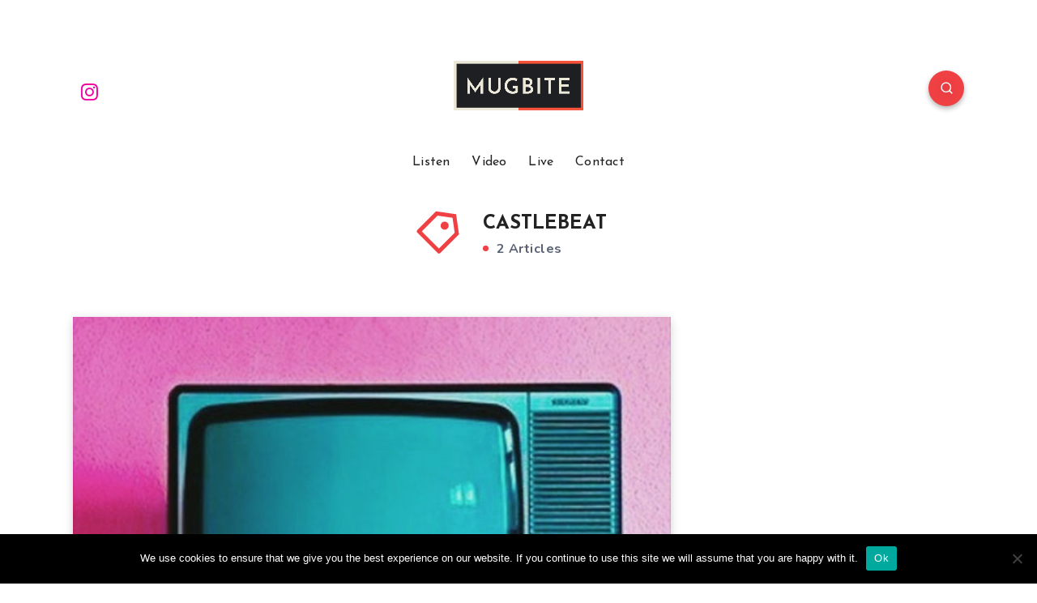

--- FILE ---
content_type: text/html; charset=utf-8
request_url: https://www.google.com/recaptcha/api2/aframe
body_size: 267
content:
<!DOCTYPE HTML><html><head><meta http-equiv="content-type" content="text/html; charset=UTF-8"></head><body><script nonce="UaD9ZfOIFRbmpY_Th07ZPw">/** Anti-fraud and anti-abuse applications only. See google.com/recaptcha */ try{var clients={'sodar':'https://pagead2.googlesyndication.com/pagead/sodar?'};window.addEventListener("message",function(a){try{if(a.source===window.parent){var b=JSON.parse(a.data);var c=clients[b['id']];if(c){var d=document.createElement('img');d.src=c+b['params']+'&rc='+(localStorage.getItem("rc::a")?sessionStorage.getItem("rc::b"):"");window.document.body.appendChild(d);sessionStorage.setItem("rc::e",parseInt(sessionStorage.getItem("rc::e")||0)+1);localStorage.setItem("rc::h",'1769907908958');}}}catch(b){}});window.parent.postMessage("_grecaptcha_ready", "*");}catch(b){}</script></body></html>

--- FILE ---
content_type: text/css
request_url: https://www.mugbite.com/wp-content/themes/veen/assets/dist/plugins.min.css?ver=2.3.0
body_size: 4841
content:
i.ep-icon{font-style:normal!important}i.ep-shortcode.ep-icon{margin:0 3px}.epcl-shortcode.epcl-button{display:inline-block;font-size:14px;color:#fff;background-color:#FF3152;padding:7px 25px;text-align:center;margin:0 2px 5px;border-radius:30px;-webkit-transition:all 300ms ease;-o-transition:all 300ms ease;transition:all 300ms ease;position:relative;border:0;font-weight:400}.epcl-shortcode.epcl-button:hover{color:#fff;-webkit-transform:translateY(-2px);-ms-transform:translateY(-2px);transform:translateY(-2px)}.epcl-shortcode.epcl-button.extra-small{font-size:10px;padding:2px 10px}.epcl-shortcode.epcl-button.small{font-size:12px;padding:4px 12px}.epcl-shortcode.epcl-button.large{font-size:16px;padding:9px 30px}.epcl-shortcode.epcl-button.extra-large{font-size:22px;padding:8px 25px}.epcl-shortcode.epcl-button.extra-large .epcl-icon{margin-right:10px}.epcl-shortcode.epcl-button.fluid{display:block;width:auto;clear:both;margin:20px 0 0;padding:10px 5%}.epcl-shortcode.epcl-button.glow{-webkit-box-shadow:0px 0px 5px rgba(0,0,0,0.5);box-shadow:0px 0px 5px rgba(0,0,0,0.5)}.epcl-shortcode.epcl-button.outline{background:none;color:inherit;border:2px solid;font-weight:bold;-webkit-transform:none;-ms-transform:none;transform:none;padding:7px 20px}.epcl-shortcode.epcl-button.red{background-color:#FF3152}.epcl-shortcode.epcl-button.red.outline{background:none;border-color:#FF3152;color:#FF3152}.epcl-shortcode.epcl-button.red.outline:hover{background:#FF3152;color:#fff}.epcl-shortcode.epcl-button.red.gradient{background:-webkit-gradient(linear,left top,left bottom,from(#FF3152),to(#ff1d41));background:-o-linear-gradient(top,#FF3152 0%,#ff1d41 100%);background:linear-gradient(to bottom,#FF3152 0%,#ff1d41 100%)}.epcl-shortcode.epcl-button.yellow{background-color:#FFD012}.epcl-shortcode.epcl-button.yellow.outline{background:none;border-color:#FFD012;color:#FFD012}.epcl-shortcode.epcl-button.yellow.outline:hover{background:#FFD012;color:#fff}.epcl-shortcode.epcl-button.yellow.gradient{background:-webkit-gradient(linear,left top,left bottom,from(#FFD012),to(#fdcb00));background:-o-linear-gradient(top,#FFD012 0%,#fdcb00 100%);background:linear-gradient(to bottom,#FFD012 0%,#fdcb00 100%)}.epcl-shortcode.epcl-button.orange{background-color:#F39C12}.epcl-shortcode.epcl-button.orange.outline{background:none;border-color:#F39C12;color:#F39C12}.epcl-shortcode.epcl-button.orange.outline:hover{background:#F39C12;color:#fff}.epcl-shortcode.epcl-button.orange.gradient{background:-webkit-gradient(linear,left top,left bottom,from(#F39C12),to(#e5910c));background:-o-linear-gradient(top,#F39C12 0%,#e5910c 100%);background:linear-gradient(to bottom,#F39C12 0%,#e5910c 100%)}.epcl-shortcode.epcl-button.green{background-color:#27AE60}.epcl-shortcode.epcl-button.green.outline{background:none;border-color:#27AE60;color:#27AE60}.epcl-shortcode.epcl-button.green.outline:hover{background:#27AE60;color:#fff}.epcl-shortcode.epcl-button.green.gradient{background:-webkit-gradient(linear,left top,left bottom,from(#27AE60),to(#239d57));background:-o-linear-gradient(top,#27AE60 0%,#239d57 100%);background:linear-gradient(to bottom,#27AE60 0%,#239d57 100%)}.epcl-shortcode.epcl-button.light-blue{background-color:#3498DB}.epcl-shortcode.epcl-button.light-blue.outline{background:none;border-color:#3498DB;color:#3498DB}.epcl-shortcode.epcl-button.light-blue.outline:hover{background:#3498DB;color:#fff}.epcl-shortcode.epcl-button.light-blue.gradient{background:-webkit-gradient(linear,left top,left bottom,from(#3498DB),to(#268fd5));background:-o-linear-gradient(top,#3498DB 0%,#268fd5 100%);background:linear-gradient(to bottom,#3498DB 0%,#268fd5 100%)}.epcl-shortcode.epcl-button.blue{background-color:#2980B9}.epcl-shortcode.epcl-button.blue.outline{background:none;border-color:#2980B9;color:#2980B9}.epcl-shortcode.epcl-button.blue.outline:hover{background:#2980B9;color:#fff}.epcl-shortcode.epcl-button.blue.gradient{background:-webkit-gradient(linear,left top,left bottom,from(#2980B9),to(#2574a8));background:-o-linear-gradient(top,#2980B9 0%,#2574a8 100%);background:linear-gradient(to bottom,#2980B9 0%,#2574a8 100%)}.epcl-shortcode.epcl-button.purple{background-color:#9B59B6}.epcl-shortcode.epcl-button.purple.outline{background:none;border-color:#9B59B6;color:#9B59B6}.epcl-shortcode.epcl-button.purple.outline:hover{background:#9B59B6;color:#fff}.epcl-shortcode.epcl-button.purple.gradient{background:-webkit-gradient(linear,left top,left bottom,from(#9B59B6),to(#924dae));background:-o-linear-gradient(top,#9B59B6 0%,#924dae 100%);background:linear-gradient(to bottom,#9B59B6 0%,#924dae 100%)}.epcl-shortcode.epcl-button.dark{background-color:#34495E}.epcl-shortcode.epcl-button.dark.outline{background:none;border-color:#34495E;color:#34495E}.epcl-shortcode.epcl-button.dark.outline:hover{background:#34495E;color:#fff}.epcl-shortcode.epcl-button.dark.gradient{background:-webkit-gradient(linear,left top,left bottom,from(#34495E),to(#2d3f51));background:-o-linear-gradient(top,#34495E 0%,#2d3f51 100%);background:linear-gradient(to bottom,#34495E 0%,#2d3f51 100%)}.epcl-shortcode.epcl-button.gray{background-color:#95A5A6}.epcl-shortcode.epcl-button.gray.outline{background:none;border-color:#95A5A6;color:#95A5A6}.epcl-shortcode.epcl-button.gray.outline:hover{background:#95A5A6;color:#fff}.epcl-shortcode.epcl-button.gray.gradient{background:-webkit-gradient(linear,left top,left bottom,from(#95A5A6),to(#8a9c9d));background:-o-linear-gradient(top,#95A5A6 0%,#8a9c9d 100%);background:linear-gradient(to bottom,#95A5A6 0%,#8a9c9d 100%)}.epcl-shortcode.epcl-button.white{background-color:#ECF0F1;color:#555}.epcl-shortcode.epcl-button.white.outline{background:none;border-color:#ECF0F1;color:#555;color:#fff}.epcl-shortcode.epcl-button.white.outline:hover{background:#ECF0F1;color:#555}.epcl-shortcode.epcl-button.white.gradient{background:-webkit-gradient(linear,left top,left bottom,from(#ECF0F1),to(#e0e7e8));background:-o-linear-gradient(top,#ECF0F1 0%,#e0e7e8 100%);background:linear-gradient(to bottom,#ECF0F1 0%,#e0e7e8 100%)}.epcl-shortcode.epcl-button i.epcl-icon{margin-right:7px}.epcl-shortcode.epcl-columns{margin:0 -10px}.epcl-shortcode.epcl-columns .epcl-col{margin-bottom:20px}.epcl-shortcode.epcl-box{padding:10px 15px;font-size:13px;color:#555;margin-bottom:20px;position:relative;border-radius:7px}.epcl-shortcode.epcl-box i.epcl-icon{color:#fff;position:absolute;left:-40px;top:50%;width:40px;text-align:center;margin-top:-8px;height:16px;line-height:16px;font-size:16px}.epcl-shortcode.epcl-box.error{background:#FE7171;border-left:40px solid #fe5d5d;color:#fff}.epcl-shortcode.epcl-box.success{background:#43C76F;border-left:40px solid #38bd65;color:#fff}.epcl-shortcode.epcl-box.notice{background:#f1c205;border-left:40px solid #e7ba05;color:#fff}.epcl-shortcode.epcl-box.information{background:#7AB8FF;border-left:40px solid #66adff;color:#fff}.epcl-shortcode.epcl-toggle .toggle-title{font-size:16px;padding:15px 20px;background-color:#f9f9f9;position:relative;margin-bottom:20px;cursor:pointer;font-weight:300;-webkit-transition:all 300ms ease;-o-transition:all 300ms ease;transition:all 300ms ease;font-family:"Nunito","Source Sans Pro",sans-serif}.epcl-shortcode.epcl-toggle .toggle-title .epcl-icon{display:block;width:18px;height:18px;line-height:18px;color:#FF486A;font-size:12px;position:absolute;right:10px;top:18px;-webkit-transition:all 300ms ease;-o-transition:all 300ms ease;transition:all 300ms ease}.epcl-shortcode.epcl-toggle.active .toggle-title .epcl-icon:before,.epcl-shortcode.epcl-toggle.opened .toggle-title .epcl-icon:before{content:'\f068'}.epcl-shortcode.epcl-toggle .toggle-content{display:none;margin-bottom:20px;padding:0 15px}.epcl-shortcode.epcl-toggle.opened .toggle-content{display:block}.epcl-shortcode.epcl-tabs ul.tab-links{margin-left:0}.epcl-shortcode.epcl-tabs ul.tab-links li{display:block;float:left;padding-bottom:0px;margin-bottom:-1px}.epcl-shortcode.epcl-tabs ul.tab-links li a{display:block;padding:10px 15px;list-style:none;margin-right:3px;word-break:break-word;color:#596172;font-weight:400;position:relative;z-index:1;-webkit-box-shadow:none!important;box-shadow:none!important;background-image:none}.epcl-shortcode.epcl-tabs ul.tab-links li.active a,.epcl-shortcode.epcl-tabs ul.tab-links li a:hover{background-color:#f9f9f9}.epcl-shortcode.epcl-tabs .tab-container{clear:both;margin-bottom:25px;padding:20px;background:#f9f9f9;padding-top:25px}.epcl-shortcode.epcl-tabs .tab-container p{padding-top:0;margin-bottom:20px}.epcl-shortcode.epcl-tabs .tab-container p:last-of-type{margin-bottom:0}.epcl-shortcode.epcl-tabs .tab-container .tab-item{display:none;padding:0}.slick-slider{position:relative;display:block;-webkit-box-sizing:border-box;box-sizing:border-box;-webkit-user-select:none;-moz-user-select:none;-ms-user-select:none;user-select:none;-webkit-touch-callout:none;-khtml-user-select:none;-ms-touch-action:pan-y;touch-action:pan-y;-webkit-tap-highlight-color:transparent}.slick-list{position:relative;display:block;overflow:hidden;margin:0;padding:0}.slick-list:focus{outline:none}.slick-list.dragging{cursor:pointer}.slick-slider .slick-list,.slick-slider .slick-track{-webkit-transform:translate3d(0,0,0);-ms-transform:translate3d(0,0,0);transform:translate3d(0,0,0)}.slick-track{position:relative;top:0;left:0;display:block;margin-left:auto;margin-right:auto}.slick-track:after,.slick-track:before{display:table;content:''}.slick-track:after{clear:both}.slick-loading .slick-track{visibility:hidden}.slick-slide{display:none;float:left;height:100%;min-height:1px}[dir=rtl] .slick-slide{float:right}.slick-slide img{display:block}.slick-slide.slick-loading img{display:none}.slick-slide.dragging img{pointer-events:none}.slick-initialized .slick-slide{display:block}.slick-loading .slick-slide{visibility:hidden}.slick-vertical .slick-slide{display:block;height:auto;border:1px solid transparent}.slick-arrow.slick-hidden{display:none}.slick-loading .slick-list{outline:0}.slick-next,.slick-prev{font-size:0;line-height:0;position:absolute;top:50%;display:block;width:40px;height:40px;padding:0;text-align:center;line-height:40px;-webkit-transform:translate(0,-50%);-ms-transform:translate(0,-50%);transform:translate(0,-50%);cursor:pointer;color:#fff;border:none;outline:none;background-color:#7169FE;text-shadow:0px 0px 10px rgba(0,0,0,0.5);border-radius:30px;z-index:10}.outer-arrows .slick-next,.outer-arrows .slick-prev{width:50px;height:50px;line-height:50px}.outer-arrows .slick-next:hover,.outer-arrows .slick-prev:hover{width:60px}.slick-next:before,.slick-prev:before{content:'';position:absolute;left:0;top:0;width:100%;height:100%;background:url("../images/right-arrow.svg") no-repeat center center;background-size:15px}.slick-prev:before{background:url("../images/left-arrow.svg") no-repeat center center;background-size:15px}.outer-arrows .slick-prev{left:-10px}.outer-arrows .slick-next{right:-10px}.slick-slider .slick-arrow.slick-disabled{opacity:0;visibility:hidden}.slick-prev{left:20px}.slick-next{right:20px}.slick-next:hover,.slick-prev:hover{width:50px}.slick-next:focus:before,.slick-next:hover:before,.slick-prev:focus:before,.slick-prev:hover:before{opacity:1}.slick-next.slick-disabled:before,.slick-prev.slick-disabled:before{opacity:.25}.slick-next:before,.slick-prev:before{-webkit-transition:all 300ms ease;-o-transition:all 300ms ease;transition:all 300ms ease}[dir=rtl] .slick-prev{right:20px;left:auto;-webkit-transform:rotate(180deg) translateY(50%);-ms-transform:rotate(180deg) translateY(50%);transform:rotate(180deg) translateY(50%)}.slick-prev:before{content:'\f104';margin-left:-2px}[dir=rtl] .slick-prev:before{content:'\f105'}[dir=rtl] .slick-next{right:auto;left:20px;-webkit-transform:rotate(180deg) translateY(50%);-ms-transform:rotate(180deg) translateY(50%);transform:rotate(180deg) translateY(50%)}.slick-next:before{content:'\f105';margin-right:-2px}[dir=rtl] .slick-next:before{content:'\f104'}.slick-dotted.slick-slider{margin-bottom:30px}.slick-dots{position:absolute;bottom:-35px;display:block;width:100%;padding:0;margin:0;list-style:none;text-align:center}.slick-dots li{position:relative;display:inline-block;margin:0 5px;padding:0;cursor:pointer}.slick-dots li button{font-size:0;display:block;width:8px;height:8px;border-radius:10px;text-align:center;line-height:20px;font-weight:bold;cursor:pointer;outline:none;background:#596172}.slick-dots li.slick-active button{opacity:1;width:15px;background:#FF486A}.slick-dots li button:hover{opacity:1}code[class*=language-],pre[class*=language-]{color:#ABB2BF;background:none;font-family:Consolas,Monaco,'Andale Mono','Ubuntu Mono',monospace;text-align:left;white-space:pre-wrap;word-spacing:normal;word-break:break-all;word-wrap:normal;line-height:1.5;-moz-tab-size:4;-o-tab-size:4;tab-size:4;-webkit-hyphens:none;-ms-hyphens:none;hyphens:none}code[class*=language-]::-moz-selection,code[class*=language-] ::-moz-selection,pre[class*=language-]::-moz-selection,pre[class*=language-] ::-moz-selection{text-shadow:none;background:#383e49}code[class*=language-]::-moz-selection,code[class*=language-] ::-moz-selection,pre[class*=language-]::-moz-selection,pre[class*=language-] ::-moz-selection{text-shadow:none;background:#9aa2b1}code[class*=language-]::selection,code[class*=language-] ::selection,pre[class*=language-]::selection,pre[class*=language-] ::selection{text-shadow:none;background:#9aa2b1}@media print{code[class*=language-],pre[class*=language-]{text-shadow:none}}pre[class*=language-]{padding:1em 1.25em;margin:.5em 0;overflow:auto}:not(pre)>code[class*=language-],pre[class*=language-]{background:#282c34}:not(pre)>code[class*=language-]{padding:.1em;border-radius:.3em;white-space:normal}.token.cdata,.token.comment,.token.doctype,.token.prolog{color:#5C6370}.token.punctuation{color:#abb2bf}.token.selector,.token.tag{color:#e06c75}.token.attr-name,.token.boolean,.token.constant,.token.deleted,.token.number,.token.property,.token.symbol{color:#d19a66}.token.attr-value,.token.builtin,.token.char,.token.inserted,.token.string{color:#98c379}.language-css .token.string,.style .token.string,.token.entity,.token.operator,.token.url{color:#56b6c2}.token.atrule,.token.keyword{color:#c678dd}.token.function{color:#61afef}.token.important,.token.regex,.token.variable{color:#c678dd}.token.bold,.token.important{font-weight:bold}.token.italic{font-style:italic}.token.entity{cursor:help}pre.line-numbers{position:relative;padding-left:3.8em;counter-reset:linenumber}pre.line-numbers>code{position:relative}.line-numbers .line-numbers-rows{position:absolute;pointer-events:none;top:0;font-size:100%;left:-3.8em;width:3em;letter-spacing:-1px;border-right:0;-webkit-user-select:none;-moz-user-select:none;-ms-user-select:none;user-select:none}.line-numbers-rows>span{pointer-events:none;display:block;counter-increment:linenumber}.line-numbers-rows>span:before{content:counter(linenumber);color:#5C6370;display:block;padding-right:0.8em;text-align:right}div.code-toolbar{position:relative}div.code-toolbar>.toolbar{position:absolute;top:10px;right:25px;-webkit-transition:opacity 0.3s ease-in-out;-o-transition:opacity 0.3s ease-in-out;transition:opacity 0.3s ease-in-out;opacity:0}div.code-toolbar:hover>.toolbar{opacity:1}div.code-toolbar>.toolbar .toolbar-item{display:inline-block}div.code-toolbar>.toolbar a{cursor:pointer}div.code-toolbar>.toolbar button{background:none;border:0;color:inherit;font:inherit;line-height:normal;overflow:visible;padding:0;-webkit-user-select:none;-moz-user-select:none;-ms-user-select:none}div.code-toolbar>.toolbar a,div.code-toolbar>.toolbar button,div.code-toolbar>.toolbar span{display:inline-block;color:#bbb!important;font-size:.8em;padding:3px 10px;border:0!important;background:#f5f2f0;background:#242323!important;-webkit-box-shadow:0 2px 0 0 rgba(0,0,0,0.2);box-shadow:0 2px 0 0 rgba(0,0,0,0.2);margin:0 2px;border-radius:5px}div.code-toolbar>.toolbar a:after,div.code-toolbar>.toolbar button:after,div.code-toolbar>.toolbar span:after{display:none}div.code-toolbar>.toolbar a:focus,div.code-toolbar>.toolbar a:hover,div.code-toolbar>.toolbar button:focus,div.code-toolbar>.toolbar button:hover,div.code-toolbar>.toolbar span:focus,div.code-toolbar>.toolbar span:hover{color:#fff!important;text-decoration:none}.tooltipster-small{border-radius:3px}.tooltipster-small .tooltipster-content{font:11px "Nunito","Source Sans Pro",sans-serif;color:#fff;padding:10px;text-align:center;background:#7169FE;border-radius:4px}.tooltipster-base{display:-webkit-box;display:-ms-flexbox;display:flex;pointer-events:none;position:absolute}.tooltipster-box{-webkit-box-flex:1;-ms-flex:1 1 auto;flex:1 1 auto}.tooltipster-content{-webkit-box-sizing:border-box;box-sizing:border-box;max-height:100%;max-width:100%;overflow:auto}.tooltipster-ruler{bottom:0;left:0;overflow:hidden;position:fixed;right:0;top:0;visibility:hidden}.tooltipster-fade{opacity:0;-webkit-transition-property:opacity;-o-transition-property:opacity;transition-property:opacity}.tooltipster-fade.tooltipster-show{opacity:1}.tooltipster-grow{-webkit-transform:scale(0,0);-ms-transform:scale(0,0);transform:scale(0,0);-webkit-transition-property:-webkit-transform;-o-transition-property:-o-transform;transition-property:-webkit-transform;-o-transition-property:transform;transition-property:transform;transition-property:transform,-webkit-transform;-webkit-backface-visibility:hidden}.tooltipster-grow.tooltipster-show{-webkit-transform:scale(1,1);-ms-transform:scale(1,1);transform:scale(1,1);-webkit-transition-timing-function:cubic-bezier(0.175,0.885,0.32,1);-webkit-transition-timing-function:cubic-bezier(0.175,0.885,0.32,1.15);-o-transition-timing-function:cubic-bezier(0.175,0.885,0.32,1.15);transition-timing-function:cubic-bezier(0.175,0.885,0.32,1.15)}.tooltipster-swing{opacity:0;-webkit-transform:rotateZ(4deg);-ms-transform:rotateZ(4deg);transform:rotateZ(4deg);-webkit-transition-property:-webkit-transform,opacity;-o-transition-property:-o-transform;-webkit-transition-property:-webkit-transform;transition-property:-webkit-transform;-o-transition-property:transform;transition-property:transform;transition-property:transform,-webkit-transform}.tooltipster-swing.tooltipster-show{opacity:1;-webkit-transform:rotateZ(0deg);-ms-transform:rotateZ(0deg);transform:rotateZ(0deg);-webkit-transition-timing-function:cubic-bezier(0.23,0.635,0.495,1);-webkit-transition-timing-function:cubic-bezier(0.23,0.635,0.495,2.4);-o-transition-timing-function:cubic-bezier(0.23,0.635,0.495,2.4);transition-timing-function:cubic-bezier(0.23,0.635,0.495,2.4)}.tooltipster-fall{-webkit-transition-property:top;-o-transition-property:top;transition-property:top;-webkit-transition-timing-function:cubic-bezier(0.175,0.885,0.32,1);-webkit-transition-timing-function:cubic-bezier(0.175,0.885,0.32,1.15);-o-transition-timing-function:cubic-bezier(0.175,0.885,0.32,1.15);transition-timing-function:cubic-bezier(0.175,0.885,0.32,1.15)}.tooltipster-fall.tooltipster-initial{top:0!important}.tooltipster-fall.tooltipster-dying{-webkit-transition-property:all;-o-transition-property:all;transition-property:all;top:0!important;opacity:0}.tooltipster-slide{-webkit-transition-property:left;-o-transition-property:left;transition-property:left;-webkit-transition-timing-function:cubic-bezier(0.175,0.885,0.32,1);-webkit-transition-timing-function:cubic-bezier(0.175,0.885,0.32,1.15);-o-transition-timing-function:cubic-bezier(0.175,0.885,0.32,1.15);transition-timing-function:cubic-bezier(0.175,0.885,0.32,1.15)}.tooltipster-slide.tooltipster-initial{left:-40px!important}.tooltipster-slide.tooltipster-dying{-webkit-transition-property:all;-o-transition-property:all;transition-property:all;left:0!important;opacity:0}@-webkit-keyframes tooltipster-fading{0%{opacity:0}to{opacity:1}}@keyframes tooltipster-fading{0%{opacity:0}to{opacity:1}}.tooltipster-update-fade{-webkit-animation:tooltipster-fading 400ms;animation:tooltipster-fading 400ms}@-webkit-keyframes tooltipster-rotating{25%{-webkit-transform:rotate(-2deg);transform:rotate(-2deg)}75%{-webkit-transform:rotate(2deg);transform:rotate(2deg)}to{-webkit-transform:rotate(0);transform:rotate(0)}}@keyframes tooltipster-rotating{25%{-webkit-transform:rotate(-2deg);transform:rotate(-2deg)}75%{-webkit-transform:rotate(2deg);transform:rotate(2deg)}to{-webkit-transform:rotate(0);transform:rotate(0)}}.tooltipster-update-rotate{-webkit-animation:tooltipster-rotating 600ms;animation:tooltipster-rotating 600ms}@-webkit-keyframes tooltipster-scaling{50%{-webkit-transform:scale(1.1);transform:scale(1.1)}to{-webkit-transform:scale(1);transform:scale(1)}}@keyframes tooltipster-scaling{50%{-webkit-transform:scale(1.1);transform:scale(1.1)}to{-webkit-transform:scale(1);transform:scale(1)}}.tooltipster-update-scale{-webkit-animation:tooltipster-scaling 600ms;animation:tooltipster-scaling 600ms}.tooltipster-sidetip .tooltipster-box{background:#7169FE;border-radius:4px}.tooltipster-sidetip.tooltipster-bottom .tooltipster-box{margin-top:8px}.tooltipster-sidetip.tooltipster-left .tooltipster-box{margin-right:8px}.tooltipster-sidetip.tooltipster-right .tooltipster-box{margin-left:8px}.tooltipster-sidetip.tooltipster-top .tooltipster-box{margin-bottom:8px}.tooltipster-sidetip .tooltipster-content{color:white;line-height:18px;padding:6px 14px}.tooltipster-sidetip .tooltipster-arrow{overflow:hidden;position:absolute}.tooltipster-sidetip.tooltipster-bottom .tooltipster-arrow{height:10px;margin-left:-10px;top:0;width:20px}.tooltipster-sidetip.tooltipster-left .tooltipster-arrow{height:20px;margin-top:-10px;right:0;top:0;width:10px}.tooltipster-sidetip.tooltipster-right .tooltipster-arrow{height:20px;margin-top:-10px;left:0;top:0;width:10px}.tooltipster-sidetip.tooltipster-top .tooltipster-arrow{bottom:0;height:10px;margin-left:-10px;width:20px}.tooltipster-sidetip .tooltipster-arrow-background,.tooltipster-sidetip .tooltipster-arrow-border{height:0;position:absolute;width:0}.tooltipster-sidetip .tooltipster-arrow-background{border:10px solid transparent}.tooltipster-sidetip.tooltipster-bottom .tooltipster-arrow-background{border-bottom-color:#7169FE;left:0;top:3px}.tooltipster-sidetip.tooltipster-left .tooltipster-arrow-background{border-left-color:#7169FE;left:-3px;top:0}.tooltipster-sidetip.tooltipster-right .tooltipster-arrow-background{border-right-color:#7169FE;left:3px;top:0}.tooltipster-sidetip.tooltipster-top .tooltipster-arrow-background{border-top-color:#7169FE;left:0;top:-3px}.tooltipster-sidetip .tooltipster-arrow-border{border:10px solid transparent;left:0;top:0}.tooltipster-sidetip .tooltipster-arrow-uncropped{position:relative}.tooltipster-sidetip.tooltipster-bottom .tooltipster-arrow-uncropped{top:-10px}.tooltipster-sidetip.tooltipster-right .tooltipster-arrow-uncropped{left:-10px}.mfp-bg{top:0;left:0;width:100%;height:100%;z-index:1042;overflow:hidden;position:fixed;background:#fff;opacity:0.8;filter:alpha(opacity=80)}.mfp-wrap{top:0;left:0;width:100%;height:100%;z-index:1043;position:fixed;outline:none!important;-webkit-backface-visibility:hidden}.mfp-container{text-align:center;position:absolute;width:100%;height:100%;left:0;top:0;padding:0 8px;-webkit-box-sizing:border-box;box-sizing:border-box}.mfp-container:before{content:'';display:inline-block;height:100%;vertical-align:middle}.mfp-align-top .mfp-container:before{display:none}.mfp-content{position:relative;display:inline-block;vertical-align:middle;margin:0 auto;text-align:left;z-index:1045}.mfp-ajax-holder .mfp-content,.mfp-inline-holder .mfp-content{width:100%;cursor:auto}.mfp-ajax-cur{cursor:progress}.mfp-zoom-out-cur{cursor:-webkit-zoom-out;cursor:zoom-out}.mfp-zoom{cursor:pointer;cursor:-webkit-zoom-in;cursor:zoom-in}.mfp-auto-cursor .mfp-content{cursor:auto}.mfp-arrow,.mfp-close,.mfp-counter,.mfp-preloader{-webkit-user-select:none;-moz-user-select:none;-ms-user-select:none;user-select:none}.mfp-loading.mfp-figure{display:none}.mfp-hide{display:none!important}.mfp-preloader{color:#cccccc;position:absolute;top:50%;width:auto;text-align:center;margin-top:-0.8em;left:8px;right:8px;z-index:1044}.mfp-preloader a{color:#cccccc}.mfp-preloader a:hover{color:white}.mfp-s-ready .mfp-preloader{display:none}.mfp-s-error .mfp-content{display:none}.mfp-arrow,button.mfp-close{overflow:visible;cursor:pointer;background:transparent;border:0;-webkit-appearance:none;display:block;outline:none;padding:0;z-index:1046;-webkit-box-shadow:none;box-shadow:none}button::-moz-focus-inner{padding:0;border:0}.mfp-close{width:44px;height:44px;line-height:44px;position:absolute;right:0;top:0;text-decoration:none;text-align:center;opacity:0;cursor:pointer;filter:alpha(opacity=65);padding:0 0 18px 10px;color:#596172;font-style:normal;font-size:20px;-webkit-transition:all 300ms ease;-o-transition:all 300ms ease;transition:all 300ms ease}.mfp-close:focus,.mfp-close:hover{opacity:1;filter:alpha(opacity=100)}.mfp-close-btn-in .mfp-close{color:#333333}.mfp-iframe-holder .mfp-close,.mfp-image-holder .mfp-close{color:#242323;right:-6px;text-align:right;padding-right:6px;-webkit-transition:all 300ms ease;-o-transition:all 300ms ease;transition:all 300ms ease;width:100%}.mfp-counter{position:absolute;top:0;right:0;color:#596172;font-size:12px;line-height:18px}.mfp-arrow{position:absolute;opacity:0.65;filter:alpha(opacity=65);margin:0;top:50%;margin-top:-55px;padding:0;width:90px;height:110px;color:#242323;font-size:30px;line-height:110px;-webkit-transition:all 300ms ease;-o-transition:all 300ms ease;transition:all 300ms ease;-webkit-tap-highlight-color:rgba(0,0,0,0)}.mfp-arrow:active{margin-top:-54px}.mfp-arrow:focus,.mfp-arrow:hover{opacity:1;filter:alpha(opacity=100)}.mfp-arrow-left{left:0}.mfp-arrow-left .mfp-a,.mfp-arrow-left:after{margin-left:31px}.mfp-arrow-left .mfp-b,.mfp-arrow-left:before{margin-left:25px}.mfp-arrow-right{right:0}.mfp-arrow-right .mfp-a,.mfp-arrow-right:after{margin-left:39px}.mfp-iframe-holder{padding-top:40px;padding-bottom:40px}.mfp-iframe-holder .mfp-content{line-height:0;width:100%;max-width:900px}.mfp-iframe-holder .mfp-close{top:-40px}.mfp-iframe-scaler{width:100%;height:0;overflow:hidden;padding-top:56.25%}.mfp-iframe-scaler iframe{position:absolute;display:block;top:0;left:0;width:100%;height:100%;-webkit-box-shadow:0 0 8px rgba(0,0,0,0.6);box-shadow:0 0 8px rgba(0,0,0,0.6);background:black}img.mfp-img{width:auto;max-width:100%;height:auto;display:block;line-height:0;-webkit-box-sizing:border-box;box-sizing:border-box;padding:40px 0 40px;margin:0 auto}.mfp-figure{line-height:0}.mfp-figure:after{content:'';position:absolute;left:0;top:40px;bottom:40px;display:block;right:0;width:auto;height:auto;z-index:-1;-webkit-box-shadow:0 0 8px rgba(0,0,0,0.6);box-shadow:0 0 8px rgba(0,0,0,0.6);background:#444444}.mfp-figure small{color:#bdbdbd;display:block;font-size:12px;line-height:14px}.mfp-figure figure{margin:0}.mfp-bottom-bar{margin-top:-36px;position:absolute;top:100%;left:0;width:100%;cursor:auto}.mfp-title{text-align:left;line-height:18px;color:#596172;word-wrap:break-word;padding-right:36px}.mfp-image-holder .mfp-content{max-width:100%}.mfp-gallery .mfp-image-holder .mfp-figure{cursor:pointer}@media screen and (max-height:300px),screen and (max-width:800px) and (orientation:landscape){.mfp-img-mobile .mfp-image-holder{padding-left:0;padding-right:0}.mfp-img-mobile img.mfp-img{padding:0}.mfp-img-mobile .mfp-figure:after{top:0;bottom:0}.mfp-img-mobile .mfp-figure small{display:inline;margin-left:5px}.mfp-img-mobile .mfp-bottom-bar{background:rgba(0,0,0,0.6);bottom:0;margin:0;top:auto;padding:3px 5px;position:fixed;-webkit-box-sizing:border-box;box-sizing:border-box}.mfp-img-mobile .mfp-bottom-bar:empty{padding:0}.mfp-img-mobile .mfp-counter{right:5px;top:3px}.mfp-img-mobile .mfp-close{top:0;right:0;width:35px;height:35px;line-height:35px;background:rgba(0,0,0,0.6);position:fixed;text-align:center;padding:0}}@media (max-width:900px){.mfp-arrow{-webkit-transform:scale(0.75);-ms-transform:scale(0.75);transform:scale(0.75)}.mfp-arrow-left{-webkit-transform-origin:0;-ms-transform-origin:0;transform-origin:0}.mfp-arrow-right{-webkit-transform-origin:100%;-ms-transform-origin:100%;transform-origin:100%}.mfp-container{padding-left:6px;padding-right:6px}}.mfp-ie7 .mfp-img{padding:0}.mfp-ie7 .mfp-bottom-bar{width:600px;left:50%;margin-left:-300px;margin-top:5px;padding-bottom:5px}.mfp-ie7 .mfp-container{padding:0}.mfp-ie7 .mfp-content{padding-top:44px}.mfp-ie7 .mfp-close{top:0;right:0;padding-top:0}
/*# sourceMappingURL=plugins.min.css.map */